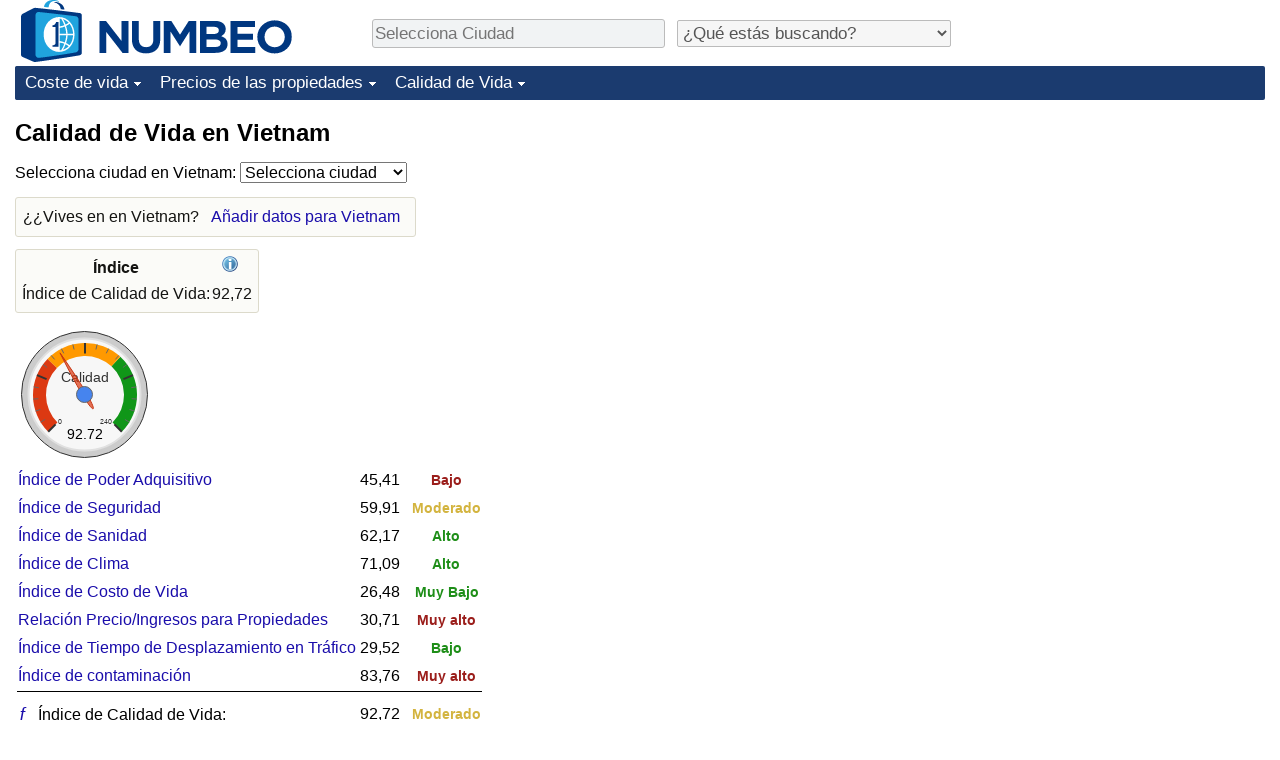

--- FILE ---
content_type: text/html;charset=UTF-8
request_url: https://es.numbeo.com/calidad-de-vida/pa%25C3%25ADs/Vietnam
body_size: 5499
content:
<!DOCTYPE html>
<html lang="es">
<head>
<meta http-equiv="Content-Type" content="text/html; charset=UTF-8">

            <script defer src="https://www.numbeo.com/common/numbeo_standard.js"></script>
<link rel="preconnect" href="https://fonts.googleapis.com">
<link rel="preconnect" href="https://fonts.gstatic.com" crossorigin>
<link href="https://fonts.googleapis.com/css2?family=Lato:ital,wght@0,100;0,300;0,400;0,700;0,900;1,100;1,300;1,400;1,700;1,900&display=swap" rel="stylesheet">
    <link href="https://cdnjs.cloudflare.com/ajax/libs/jqueryui/1.10.3/themes/redmond/jquery-ui.min.css" rel="Stylesheet" />
    <link rel="shortcut icon" type="image/x-icon" href="https://www.numbeo.com/favicon.ico" />
    <script  defer  src="https://cdnjs.cloudflare.com/ajax/libs/jquery/1.10.2/jquery.min.js"></script>
    <script  defer  src="https://cdnjs.cloudflare.com/ajax/libs/jqueryui/1.10.3/jquery-ui.min.js"></script>
   <script src='https://www.gstatic.com/charts/loader.js'></script>
<link rel="apple-touch-icon" href="https://www.numbeo.com/images/apple-touch-icon.png">
  <script>
  if (typeof whenDocReady === "function") {
    // already declared, do nothing
  } else {
    function whenDocReady(fn) {
      // see if DOM is already available
      if (document.readyState === "complete" || document.readyState === "interactive") {
        // call on next available tick
        setTimeout(fn, 1);
      } else {
        document.addEventListener("DOMContentLoaded", fn);
      }
    }
  }
</script>
<!-- Global site tag (gtag.js) - Google Analytics -->
<script async src="https://www.googletagmanager.com/gtag/js?id=G-YZ492Z6DWR"></script>
<script>
  window.dataLayer = window.dataLayer || [];
  function gtag(){dataLayer.push(arguments);}
  gtag('js', new Date());
gtag('config', 'G-YZ492Z6DWR');
gtag('set', 'user_properties', { ab: '0'});
</script>
<link rel="stylesheet" href="https://cdn.datatables.net/v/ju/dt-1.10.22/datatables.min.css"/>
<script defer src="https://cdn.datatables.net/v/ju/dt-1.10.22/datatables.min.js"></script>
<script async src="https://pagead2.googlesyndication.com/pagead/js/adsbygoogle.js?client=ca-pub-8993465169534557"
     crossorigin="anonymous"></script>



    <link rel="stylesheet" href="https://www.numbeo.com/common/style_desktop_i18n.css" />
<title>
Calidad de Vida en Vietnam</title>
<link rel="alternate" hreflang="en" href="https://www.numbeo.com/quality-of-life/country_result.jsp?country=Vietnam" />
<link rel="alternate" hreflang="de" href="https://de.numbeo.com/lebensqualit%C3%A4t/land/Vietnam" />
<link rel="alternate" hreflang="pt" href="https://pt.numbeo.com/qualidade-de-vida/pa%C3%ADs/Vietna" />
<link rel="alternate" hreflang="it" href="https://it.numbeo.com/qualit%C3%A0-della-vita/nazione/Vietnam" />
<link rel="alternate" hreflang="fr" href="https://fr.numbeo.com/qualit%C3%A9-de-vie/pays/Vietnam" />
<link rel="alternate" hreflang="es" href="https://es.numbeo.com/calidad-de-vida/pa%25C3%25ADs/Vietnam" />
<link rel="canonical" href="https://es.numbeo.com/calidad-de-vida/pa%25C3%25ADs/Vietnam" />
</head>
<body>
<div class="innerWidth" id="content_and_logo">
<div class="logo-and-upper-ad">
<table style="width: 100%;" >
<tr>
<td style="padding-top: 0px; padding-bottom: 4px; vertical-align: bottom;">
<a href="https://es.numbeo.com/coste-de-vida/" style="border: 0; text-decoration:none;">
<img src="https://www.numbeo.com/images/numbeo_icon.svg" style="height: 62px; vertical-align: bottom; border: 0;" alt="" /><img src="https://www.numbeo.com/images/numbeo_text.svg" style="height: 34px; margin-left: 1em; margin-bottom: 8px; vertical-align: bottom; border: 0;" alt="NUMBEO" /></a>
</td>
<td style="padding-left:12px; padding-top: 2px; padding-bottom: 0px; vertical-align: middle; width: 900px; text-align: left;" >
<div style="display: inline-block; width: 100%; margin-top: 10px; margin-bottom: 10px; text-align: left; vertical-align: bottom">
<nav style="display: inline-block; vertical-align: middle; padding-left: 0.5em;">
<div class="standard_margin_inlineblock" >
      <form action="https://es.numbeo.com/i18n/dispatcher" method="get" id="menu_dispatch_form"  style="display: inline; padding: 0; margin:0;">
      <input type="hidden" name="where" value="https://es.numbeo.com/calidad-de-vida/ciudad/" style="display: inline; padding:0; margin:0;" />
<input id="city_selector_menu_city_id" type="text" placeholder="Selecciona Ciudad"  class="city-selector-menu"/>
<input type="hidden" id="menu_city_id" name="city_id"/>
<input type="hidden" id="name_menu_city_id" name="name_city_id"/>
      </form>
</div>
 <script>
  whenDocReady(function() {
  	jQuery('#city_selector_menu_city_id').autocomplete({
  	  source: 'https://es.numbeo.com/i18n/IntlCitySearchJson',
     minLength: 1,
     delay: 3,
     autoFocus: true,
     select: function(event, ui) {
         event.preventDefault();
         $('#city_selector_menu_city_id').val(ui.item.label);
         $('#menu_city_id').val(ui.item.value);
jQuery('#menu_dispatch_form').submit();     },
     focus: function(event, ui) {
         event.preventDefault();
     }
	  })   .keydown(function(e){
	    if (e.keyCode === 13){
      if ($('#menu_city_id').val() == '') { 
        e.preventDefault();
      }
      var val = $('#city_selector_menu_city_id').val();
		   $('#name_menu_city_id').val(val);
	   }
  }); // end autocompleter definition
$('#city_selector_menu_city_id').toggleClass('city-selector-menu');
$('#city_selector_menu_city_id').toggleClass('city-selector-menu');
 }); // end document ready 
</script>
</nav>
<nav style="display: inline-block; vertical-align: middle; padding-left: 0.5em;">
<div class="standard_margin_inlineblock">
<select name="city_result_switcher" id="city_result_switcher"  onchange="window.location = this.value;" class="result_switcher ">
<option value="" selected="selected">¿Qué estás buscando?</option>
<option value="https://es.numbeo.com/coste-de-vida/pa%25C3%25ADs/Vietnam">Coste de vida en Vietnam</option>
<option value="https://es.numbeo.com/criminalidad/pa%25C3%25ADs/Vietnam">Delincuencia en Vietnam</option>
<option value="https://es.numbeo.com/clima/pa%25C3%25ADs/Vietnam">Clima en Vietnam</option>
<option value="https://es.numbeo.com/sanidad/pa%25C3%25ADs/Vietnam">Sanidad en Vietnam</option>
<option value="https://es.numbeo.com/contaminaci%C3%B3n/pa%25C3%25ADs/Vietnam">Contaminación en Vietnam</option>
<option value="https://es.numbeo.com/precios-de-inmuebles/pa%25C3%25ADs/Vietnam">Precios de las propiedades en Vietnam</option>
<option value="https://es.numbeo.com/calidad-de-vida/pa%25C3%25ADs/Vietnam">Calidad de Vida en Vietnam</option>
<option value="https://es.numbeo.com/tr%C3%A1fico/pa%25C3%25ADs/Vietnam">Tráfico en Vietnam</option>
</select>
</div>
</nav>
</div>
</td>
</tr>
</table>
</div> <!-- logo-and-upper-ad -->
<div class="dropdown-outer">
<nav class="before-nav" >
    <ul id="nav-one" class="nav">

	<li class="dir">
<a href="https://es.numbeo.com/coste-de-vida/">Coste de vida</a>
  <ul>
   <li><a href="https://es.numbeo.com/coste-de-vida/">Coste de vida</a></li>
   <li><a href="https://es.numbeo.com/coste-de-vida/clasificaciones-actuales">Índice de Costo de Vida (Actual)</a></li>
   <li><a href="https://es.numbeo.com/coste-de-vida/clasificaciones">Índice de Costo de Vida</a></li>
   <li><a href="https://es.numbeo.com/coste-de-vida/clasificaciones-por-pa%C3%ADs">Índice de costo de vida por país</a></li>
   <li><a href="https://es.numbeo.com/coste-de-vida/motivaci%C3%B3n-y-metodolog%C3%ADa">en aqaba</a></li>
  </ul></li>

	<li class="dir">
<a href="https://es.numbeo.com/precios-de-inmuebles/">Precios de las propiedades</a>
  <ul>
   <li><a href="https://es.numbeo.com/precios-de-inmuebles/">Precios de las propiedades</a></li>
   <li><a href="https://es.numbeo.com/precios-de-inmuebles/clasificaciones-actuales">Índice de Precios de Inmuebles (Actual)</a></li>
   <li><a href="https://es.numbeo.com/precios-de-inmuebles/clasificaciones">Índice de Precios de Inmuebles</a></li>
   <li><a href="https://es.numbeo.com/precios-de-inmuebles/clasificaciones-por-pa%C3%ADs">Índice de Precios de Inmuebles por País</a></li>
   </ul></li>

	<li class="dir">
<a href="https://es.numbeo.com/calidad-de-vida/">Calidad de Vida</a>
  <ul>
   <li><a href="https://es.numbeo.com/calidad-de-vida/">Calidad de Vida</a></li>
   <li><a href="https://es.numbeo.com/calidad-de-vida/clasificaciones">Índice de Calidad de Vida</a></li>
   <li><a href="https://es.numbeo.com/calidad-de-vida/clasificaciones-actuales">Índice de Calidad de Vida (Actual)</a></li>
   <li><a href="https://es.numbeo.com/calidad-de-vida/clasificaciones-por-pa%C3%ADs">Índice de calidad de vida por país</a></li>
   <li><a href="https://es.numbeo.com/criminalidad/iniciar-p%C3%A1gina">Delincuencia</a></li>
   <li><a href="https://es.numbeo.com/criminalidad/clasificaciones-actuales">Calificación del Índice de Criminalidad (Actual)</a></li>
   <li><a href="https://es.numbeo.com/criminalidad/clasificaciones">Índice de Criminalidad</a></li>
   <li><a href="https://es.numbeo.com/criminalidad/clasificaciones-por-pa%C3%ADs">Índice de criminalidad por país</a></li>
   <li><a href="https://es.numbeo.com/sanidad/iniciar-p%C3%A1gina">Sanidad</a></li>
   <li><a href="https://es.numbeo.com/sanidad/clasificaciones-actuales">Índice de Sanidad (Actual)</a></li>
   <li><a href="https://es.numbeo.com/sanidad/clasificaciones">Índice de Sanidad</a></li>
   <li><a href="https://es.numbeo.com/sanidad/clasificaciones-por-pa%C3%ADs">Índice de Sanidad por País</a></li>
   <li><a href="https://es.numbeo.com/contaminaci%C3%B3n/iniciar-p%C3%A1gina">Contaminación</a></li>
   <li><a href="https://es.numbeo.com/contaminaci%C3%B3n/clasificaciones-actuales">Índice de Contaminación (Actual)</a></li>
   <li><a href="https://es.numbeo.com/contaminaci%C3%B3n/clasificaciones">Índice de contaminación</a></li>
   <li><a href="https://es.numbeo.com/contaminaci%C3%B3n/clasificaciones-por-pa%C3%ADs">Índice de Contaminación por País</a></li>
   <li><a href="https://es.numbeo.com/tr%C3%A1fico/iniciar-p%C3%A1gina">Tráfico</a></li>
   <li><a href="https://es.numbeo.com/tr%C3%A1fico/clasificaciones">Índice de Tráfico</a></li>
   <li><a href="https://es.numbeo.com/tr%C3%A1fico/clasificaciones-actuales">Índice de Tráfico (Actual)</a></li>
   <li><a href="https://es.numbeo.com/tr%C3%A1fico/clasificaciones-por-pa%C3%ADs">Índice de Tráfico por País</a></li>
	</ul></li>


</ul>
<br style="clear: both"/>
</nav>
</div> <!-- dropdown-outer -->
 <div class="right-ads-and-info">
 <div class="right-ads">
<div style="width: 300px; height: 251px; overflow: hidden; box-sizing: border-box;">

<ins class="adsbygoogle"
     style="display:inline-block;width:300px;height:250px"
     data-ad-client="ca-pub-8993465169534557"
     data-ad-slot="8165022551"></ins>
<script>
     (adsbygoogle = window.adsbygoogle || []).push({});
</script>

</div>

 </div>
 </div>
    <h1> Calidad de Vida en Vietnam    </h1>
<!-- Column 1 start --><nav>
<!-- form for selecting city -->
      <form action="https://es.numbeo.com/i18n/dispatcher" method="get" id="dispatch_form"  class="standard_margin" >
  <input type=hidden name="appModuo" value="12" />
  <input type=hidden name="locCountry" value="Vietnam" />
Selecciona ciudad en Vietnam: <select name="locCity" id="locCity" onchange="if (checkSelectedSomeText('locCity')) this.form.submit();">
<option value="">Selecciona ciudad</option>
          <option value="Bac Can">Bac Can</option>
          <option value="Bac Giang">Bac Giang</option>
          <option value="Bac Ninh">Bac Ninh</option>
          <option value="Bien Hoa">Bien Hoa</option>
          <option value="Buon Ma Thuot">Buon Ma Thuot</option>
          <option value="Ca Mau">Ca Mau</option>
          <option value="Cam Pha">Cam Pha</option>
          <option value="Cam Ranh">Cam Ranh</option>
          <option value="Canci&oacute;n be">Canción be</option>
          <option value="Can Tho">Can Tho</option>
          <option value="Ciudad Ho Chi Minh">Ciudad Ho Chi Minh</option>
          <option value="Da Lat">Da Lat</option>
          <option value="Da Nang">Da Nang</option>
          <option value="Dien Bien Phu">Dien Bien Phu</option>
          <option value="Dong Hoi">Dong Hoi</option>
          <option value="Dong Xoai">Dong Xoai</option>
          <option value="Ha Dong">Ha Dong</option>
          <option value="Hai Duong">Hai Duong</option>
          <option value="Hai Phong">Hai Phong</option>
          <option value="Ha Long">Ha Long</option>
          <option value="Han&oacute;i">Hanói</option>
          <option value="Hoi An">Hoi An</option>
          <option value="Hue">Hue</option>
          <option value="Nam Dinh">Nam Dinh</option>
          <option value="Nha Trang">Nha Trang</option>
          <option value="Phan Rang">Phan Rang</option>
          <option value="Phan Thiet">Phan Thiet</option>
          <option value="Quang Ngai">Quang Ngai</option>
          <option value="Vinh Yen">Vinh Yen</option>
          <option value="Vung Tau">Vung Tau</option>
</select></form>
</nav>
<aside><div class="seeding-call disabled_on_small_devices">
¿¿Vives en en Vietnam? <span class="we_need_your_help"><a href="https://es.numbeo.com/calidad-de-vida/editar?returnUrl=https%3A%2F%2Fes.numbeo.com%2Fcalidad-de-vida%2Fpa%2525C3%2525ADs%2FVietnam&tracking=standardEnterData&locCountry=Vietnam" rel="nofollow" class="enterDataA">Añadir datos para Vietnam</a></span></div></aside>
<table class="table_indices">
<tr><th>Índice</th><th><a href="https://es.numbeo.com/calidad-de-vida/%C3%ADndices-explicados" title="Acerca de los índices" class=""><img src="https://www.numbeo.com/images/information.png" class="image_help" alt=""/></a></th></tr>
<tr><td>Índice de Calidad de Vida: </td>
<td style="text-align: right">
92,72</td>
</tr>
</table>
<div id="gauge_div" class="gauge_1" style="display: block;"></div>
    <script>
      google.load('visualization', '1', {packages:['gauge']});
      google.setOnLoadCallback(drawChart);
      function drawChart() {
        var data = new google.visualization.DataTable();
        data.addColumn('string', 'Label');
        data.addColumn('number', 'Value');
        data.addRows([
          ['Calidad', 92.72],
        ]);

        var calcHeight = $(window).width() / 3.5;
        if (calcHeight > 140) {
          calcHeight = 140;
        }
        if (calcHeight < 85) {
          calcHeight = 85;
        }
        var options = {
          width: 10 + (calcHeight + 5) * 1,
          height: calcHeight,
          redFrom: 0, redTo: 79.00,
          yellowFrom:79.00, yellowTo: 158.00,
          greenFrom:158.00, greenTo: 240.00,
          max: 240.00, 
          minorTicks: 5
        };

        var chart = new google.visualization.Gauge(document.getElementById('gauge_div'));
        chart.draw(data, options);
      }
    </script>
<table>
<tr><td>
<a href="https://es.numbeo.com/coste-de-vida/pa%25C3%25ADs/Vietnam" class="discreet_link">Índice de Poder Adquisitivo</a>
</td><td style="text-align: right" >45,41</td></td>
</td><td style="text-align: center; font-weight: bolder">&nbsp;<span class="red_light_small">
Bajo</span></td></tr>
<tr><td>
<a href="https://es.numbeo.com/criminalidad/pa%25C3%25ADs/Vietnam" class="discreet_link">Índice de Seguridad</a>
</td><td style="text-align: right" >59,91</td></td>
</td><td style="text-align: center; font-weight: bolder">&nbsp;<span class="yellow_neutral_small">
Moderado</span></td></tr>
<tr><td>
<a href="https://es.numbeo.com/sanidad/pa%25C3%25ADs/Vietnam" class="discreet_link">Índice de Sanidad</a>
</td><td style="text-align: right" >62,17</td></td>
</td><td style="text-align: center; font-weight: bolder">&nbsp;<span class="green_light_small">
Alto</span></td></tr>
<tr><td>
<a href="https://es.numbeo.com/clima/pa%25C3%25ADs/Vietnam" class="discreet_link">Índice de Clima</a>
</td><td style="text-align: right" >71,09</td></td>
</td><td style="text-align: center; font-weight: bolder">&nbsp;<span class="green_light_small">
Alto</span></td></tr>
<tr><td>
<a href="https://es.numbeo.com/coste-de-vida/pa%25C3%25ADs/Vietnam" class="discreet_link">Índice de Costo de Vida</a>
</td><td style="text-align: right" >26,48</td></td>
</td><td style="text-align: center; font-weight: bolder">&nbsp;<span class="green_small">
Muy Bajo</span></td></tr>
<tr><td>
<a href="https://es.numbeo.com/precios-de-inmuebles/pa%25C3%25ADs/Vietnam" class="discreet_link">Relación Precio/Ingresos para Propiedades</a>
</td><td style="text-align: right" >30,71</td></td>
</td><td style="text-align: center; font-weight: bolder">&nbsp;<span class="red_small">
Muy alto</span></td></tr>
<tr><td>
<a href="https://es.numbeo.com/tr%C3%A1fico/pa%25C3%25ADs/Vietnam" class="discreet_link">Índice de Tiempo de Desplazamiento en Tráfico</a>
</td><td style="text-align: right" >29,52</td></td>
</td><td style="text-align: center; font-weight: bolder">&nbsp;<span class="green_light_small">
Bajo</span></td></tr>
<tr><td>
<a href="https://es.numbeo.com/contaminaci%C3%B3n/pa%25C3%25ADs/Vietnam" class="discreet_link">Índice de contaminación</a>
</td><td style="text-align: right" >83,76</td></td>
</td><td style="text-align: center; font-weight: bolder">&nbsp;<span class="red_small">
Muy alto</span></td></tr>
<tr><td colspan = "3" style="border-top: 1px solid black; padding-top: 3px; padding-bottom: 3px; width: 5px;"></td></tr>
<tr><td><a href="https://es.numbeo.com/calidad-de-vida/%C3%ADndices-explicados" style="font-size: 110%; min-width: 16px; display: inline-block;" class="discreet_link hide_smaller_than_600" >&#402;</a>&nbsp;Índice de Calidad de Vida: </td>
<td style="text-align: right">
92,72</td>
</td>
<td style="text-align: center">
&nbsp;<span class="yellow_neutral_small">
Moderado</span></td>
</table>
<p><span class="reportees">Colaboradores: 148</span>
<p><span class="reportees">Última actualización: Enero 2026</span>
<p><span class="reportees">Estos datos están basados en opiniones de visitantes de esta página en los últimos 3 años.</span>
<p><span class="reportees">Si el valor es 0, significa que se percibe como muy bajo. Si el valor es 100, se percibe como muy alto.</span>
<p><span class="reportees">Nuestros datos para cada país están basados en todas las entradas de todas las ciudades del país.</span>
<div class="green_box green_box_smaller_desktop_i18n"><span class="section_title_container"><img src="https://www.numbeo.com/images/baseline-language.svg" alt="" title=""/><span class="section_title">Esta página en otros idiomas:</span></span><div class="inside_box_section_content"><table class="languages_ref_table">
<tr><td><span class="pre_language_icon"></span>
<img src="https://www.numbeo.com/images/flags/4x3/gb.svg" style="height: 16px; padding-right: 10px; " class="icon_for_country" alt=""/><span class="align_next_to_lang_icon"><span class="other_lang">English</span><a href="https://www.numbeo.com/quality-of-life/country_result.jsp?country=Vietnam">Quality of Life in Vietnam</a>
</span>
</td></tr>
<tr><td><span class="pre_language_icon"></span>
<img src="https://www.numbeo.com/images/flags/4x3/de.svg" style="height: 16px; padding-right: 10px; " class="icon_for_country" alt=""/><span class="other_lang">Deutsch</span><span class="align_next_to_lang_icon"><a href="https://de.numbeo.com/lebensqualit%C3%A4t/land/Vietnam">Lebensqualität in Vietnam</a>
</span>
</td></tr>
<tr><td><span class="pre_language_icon"></span>
<img src="https://www.numbeo.com/images/flags/4x3/pt.svg" style="height: 16px; padding-right: 10px; " class="icon_for_country" alt=""/><span class="other_lang">Português</span><span class="align_next_to_lang_icon"><a href="https://pt.numbeo.com/qualidade-de-vida/pa%C3%ADs/Vietna">Qualidade de Vida no Vietnã</a>
</span>
</td></tr>
<tr><td><span class="pre_language_icon"></span>
<img src="https://www.numbeo.com/images/flags/4x3/it.svg" style="height: 16px; padding-right: 10px; " class="icon_for_country" alt=""/><span class="other_lang">Italiano</span><span class="align_next_to_lang_icon"><a href="https://it.numbeo.com/qualit%C3%A0-della-vita/nazione/Vietnam">Qualità della Vita in Vietnam</a>
</span>
</td></tr>
<tr><td><span class="pre_language_icon"></span>
<img src="https://www.numbeo.com/images/flags/4x3/fr.svg" style="height: 16px; padding-right: 10px; " class="icon_for_country" alt=""/><span class="other_lang">Français</span><span class="align_next_to_lang_icon"><a href="https://fr.numbeo.com/qualit%C3%A9-de-vie/pays/Vietnam">Qualité de Vie au Vietnam</a>
</span>
</td></tr>
</table></div>
</div><nav>
<div class="text_block">
<span class="small_font">
Más información: <span class="more_about_content">
<span class="nobreak">
<a href="https://es.numbeo.com/coste-de-vida/pa%25C3%25ADs/Vietnam">Coste de vida</a></span>
<span class="nobreak">
 | <a href="https://es.numbeo.com/criminalidad/pa%25C3%25ADs/Vietnam">Delincuencia</a></span>
<span class="nobreak">
 | <a href="https://es.numbeo.com/clima/pa%25C3%25ADs/Vietnam">Clima</a></span>
<span class="nobreak">
 | <a href="https://es.numbeo.com/sanidad/pa%25C3%25ADs/Vietnam">Sanidad</a></span>
<span class="nobreak">
 | <a href="https://es.numbeo.com/contaminaci%C3%B3n/pa%25C3%25ADs/Vietnam">Contaminación</a></span>
<span class="nobreak">
 | <a href="https://es.numbeo.com/precios-de-inmuebles/pa%25C3%25ADs/Vietnam">Precios de las propiedades</a></span>
<span class="nobreak">
 | <b>Calidad de Vida</b></span>
<span class="nobreak">
 | <a href="https://es.numbeo.com/tr%C3%A1fico/pa%25C3%25ADs/Vietnam">Tráfico</a></span>
</span>
</span>
</div>
</nav>

<div class="footer_content">
<a href="https://es.numbeo.com/com%C3%BAn/acerca-de-numbeo">Acerca de esta página</a><span class="footer_separator"></span>
<a href="https://es.numbeo.com/com%C3%BAn/en-las-noticias">En las Noticias</a>
<p>
<span style="font-style: italic">
Derechos de Autor &copy; 2009-2026 Numbeo. El uso de este servicio está sujeto a nuestros <a href="https://es.numbeo.com/com%C3%BAn/condiciones-de-uso">Términos de Uso</a>  y <a href="https://es.numbeo.com/com%C3%BAn/pol%C3%ADtica-de-privacidad">Política de Privacidad</a></span></p></div></div> <!-- end of innerWidth --> 
</body>
</html>



--- FILE ---
content_type: text/html; charset=utf-8
request_url: https://www.google.com/recaptcha/api2/aframe
body_size: 267
content:
<!DOCTYPE HTML><html><head><meta http-equiv="content-type" content="text/html; charset=UTF-8"></head><body><script nonce="y-wuzkveZ10a8zQcyjv5Rg">/** Anti-fraud and anti-abuse applications only. See google.com/recaptcha */ try{var clients={'sodar':'https://pagead2.googlesyndication.com/pagead/sodar?'};window.addEventListener("message",function(a){try{if(a.source===window.parent){var b=JSON.parse(a.data);var c=clients[b['id']];if(c){var d=document.createElement('img');d.src=c+b['params']+'&rc='+(localStorage.getItem("rc::a")?sessionStorage.getItem("rc::b"):"");window.document.body.appendChild(d);sessionStorage.setItem("rc::e",parseInt(sessionStorage.getItem("rc::e")||0)+1);localStorage.setItem("rc::h",'1768570164131');}}}catch(b){}});window.parent.postMessage("_grecaptcha_ready", "*");}catch(b){}</script></body></html>